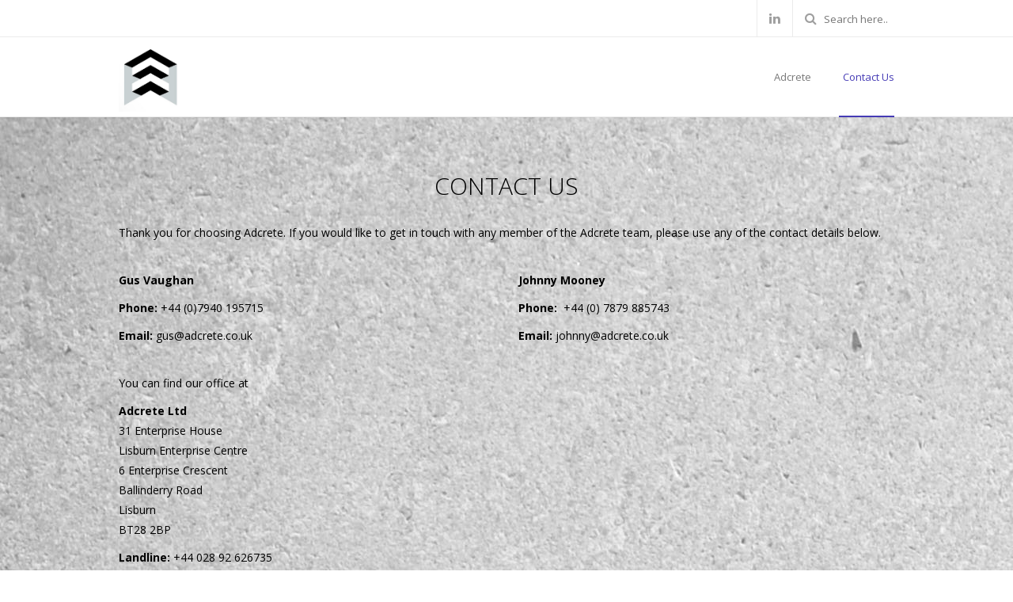

--- FILE ---
content_type: text/html; charset=UTF-8
request_url: http://adcrete.co.uk/contact-us/
body_size: 5421
content:
<!DOCTYPE html>
<html lang="en-GB">
<head>
	<meta charset="UTF-8">
	<meta name="viewport" content="width=device-width, initial-scale=1">
		 <style type="text/css"> body a:hover, body a:focus { color: #453bb5; } body a, body a:hover { color: #453bb5; } .service-icon i, header .navbar-nav .dropdown.open .dropdown-toggle, .active-category, .post-gallery-title, .comment-navigation .current, .contact-social-icons a, .countup-circle { color: #453bb5!important; } .service-icon, .service-line, .service-line-bottom, .current-menu-item a, .current_page_parent a, blockquote, header .navbar-nav .dropdown.open .dropdown-toggle, .contact-social-icons a, .navbar-nav .current-post-parent a { border-color: #453bb5!important; } .page-404, .btn-danger, .section-title-line, .blog-category, header .navbar-nav .dropdown.open .current-menu-item, .widget-area-2 .widget_search, .widget-area-2 .search-field, #wp-calendar #today, .blog-layout-2 #submit, .blog-layout-2 .comments-title, .wpcf7-submit, .portfolio-categories-container .portfolio-categories li.active a, .portfolio-categories-container .portfolio-categories li.active:hover a, .page-section-slogan .slogan-title, .testimonials-item, .back-top:hover, header .navbar-nav .dropdown .dropdown-menu .active { background-color: #453bb5!important; } @media (min-width: 1000px) { header .navbar-nav .current-menu-item a, header .navbar-nav .current_page_parent a, .navbar-nav .current-post-parent a { color: #453bb5!important; } } @media (max-width: 1000px) { header .navbar-nav .current-menu-item, header .navbar-nav .current_page_parent { background-color: #453bb5; } } footer.bottom { background-color: #3C3C3C!important; } body, .section-content { font-family: Open Sans!important; color: #000000!important; } .page-blog { background-color: #f2f4f5!important; background-image: url(http://adcrete.co.uk/wp-content/themes/maskitto-light/img/blogbg.png)!important; } body .header-layout-standard-large .navbar-brand img { max-width: 80px; margin: -14px 0; } </style> 	<title>Contact Us &#8211; Adcrete</title>
                        <script>
                            /* You can add more configuration options to webfontloader by previously defining the WebFontConfig with your options */
                            if ( typeof WebFontConfig === "undefined" ) {
                                WebFontConfig = new Object();
                            }
                            WebFontConfig['google'] = {families: ['Open+Sans']};

                            (function() {
                                var wf = document.createElement( 'script' );
                                wf.src = 'https://ajax.googleapis.com/ajax/libs/webfont/1.5.3/webfont.js';
                                wf.type = 'text/javascript';
                                wf.async = 'true';
                                var s = document.getElementsByTagName( 'script' )[0];
                                s.parentNode.insertBefore( wf, s );
                            })();
                        </script>
                        <link rel='dns-prefetch' href='//fonts.googleapis.com' />
<link rel='dns-prefetch' href='//s.w.org' />
<link rel="alternate" type="application/rss+xml" title="Adcrete &raquo; Feed" href="http://adcrete.co.uk/feed/" />
<link rel="alternate" type="application/rss+xml" title="Adcrete &raquo; Comments Feed" href="http://adcrete.co.uk/comments/feed/" />
		<script type="text/javascript">
			window._wpemojiSettings = {"baseUrl":"https:\/\/s.w.org\/images\/core\/emoji\/11.2.0\/72x72\/","ext":".png","svgUrl":"https:\/\/s.w.org\/images\/core\/emoji\/11.2.0\/svg\/","svgExt":".svg","source":{"concatemoji":"http:\/\/adcrete.co.uk\/wp-includes\/js\/wp-emoji-release.min.js?ver=5.1.1"}};
			!function(a,b,c){function d(a,b){var c=String.fromCharCode;l.clearRect(0,0,k.width,k.height),l.fillText(c.apply(this,a),0,0);var d=k.toDataURL();l.clearRect(0,0,k.width,k.height),l.fillText(c.apply(this,b),0,0);var e=k.toDataURL();return d===e}function e(a){var b;if(!l||!l.fillText)return!1;switch(l.textBaseline="top",l.font="600 32px Arial",a){case"flag":return!(b=d([55356,56826,55356,56819],[55356,56826,8203,55356,56819]))&&(b=d([55356,57332,56128,56423,56128,56418,56128,56421,56128,56430,56128,56423,56128,56447],[55356,57332,8203,56128,56423,8203,56128,56418,8203,56128,56421,8203,56128,56430,8203,56128,56423,8203,56128,56447]),!b);case"emoji":return b=d([55358,56760,9792,65039],[55358,56760,8203,9792,65039]),!b}return!1}function f(a){var c=b.createElement("script");c.src=a,c.defer=c.type="text/javascript",b.getElementsByTagName("head")[0].appendChild(c)}var g,h,i,j,k=b.createElement("canvas"),l=k.getContext&&k.getContext("2d");for(j=Array("flag","emoji"),c.supports={everything:!0,everythingExceptFlag:!0},i=0;i<j.length;i++)c.supports[j[i]]=e(j[i]),c.supports.everything=c.supports.everything&&c.supports[j[i]],"flag"!==j[i]&&(c.supports.everythingExceptFlag=c.supports.everythingExceptFlag&&c.supports[j[i]]);c.supports.everythingExceptFlag=c.supports.everythingExceptFlag&&!c.supports.flag,c.DOMReady=!1,c.readyCallback=function(){c.DOMReady=!0},c.supports.everything||(h=function(){c.readyCallback()},b.addEventListener?(b.addEventListener("DOMContentLoaded",h,!1),a.addEventListener("load",h,!1)):(a.attachEvent("onload",h),b.attachEvent("onreadystatechange",function(){"complete"===b.readyState&&c.readyCallback()})),g=c.source||{},g.concatemoji?f(g.concatemoji):g.wpemoji&&g.twemoji&&(f(g.twemoji),f(g.wpemoji)))}(window,document,window._wpemojiSettings);
		</script>
		<style type="text/css">
img.wp-smiley,
img.emoji {
	display: inline !important;
	border: none !important;
	box-shadow: none !important;
	height: 1em !important;
	width: 1em !important;
	margin: 0 .07em !important;
	vertical-align: -0.1em !important;
	background: none !important;
	padding: 0 !important;
}
</style>
	<link rel='stylesheet' id='wp-block-library-css'  href='http://adcrete.co.uk/wp-includes/css/dist/block-library/style.min.css?ver=5.1.1' type='text/css' media='all' />
<link rel='stylesheet' id='siteorigin-panels-front-css'  href='http://adcrete.co.uk/wp-content/plugins/siteorigin-panels/css/front-flex.min.css?ver=2.10.5' type='text/css' media='all' />
<link rel='stylesheet' id='maskitto-light-bootstrap-css'  href='http://adcrete.co.uk/wp-content/themes/maskitto-light/css/bootstrap.min.css?ver=5.1.1' type='text/css' media='all' />
<link rel='stylesheet' id='maskitto-light-default-style-css'  href='http://adcrete.co.uk/wp-content/themes/maskitto-light/css/style.css?ver=5.1.1' type='text/css' media='all' />
<link rel='stylesheet' id='maskitto-light-font-awesome-css'  href='http://adcrete.co.uk/wp-content/themes/maskitto-light/css/font-awesome.min.css?ver=5.1.1' type='text/css' media='all' />
<link rel='stylesheet' id='maskitto-light-animate-css'  href='http://adcrete.co.uk/wp-content/themes/maskitto-light/css/animate.min.css?ver=5.1.1' type='text/css' media='all' />
<link rel='stylesheet' id='maskitto-light-jquery-tosrus-min-css'  href='http://adcrete.co.uk/wp-content/themes/maskitto-light/css/jquery.tosrus.all.css?ver=5.1.1' type='text/css' media='all' />
<link rel='stylesheet' id='maskitto-light-responsive-style-css'  href='http://adcrete.co.uk/wp-content/themes/maskitto-light/css/responsive.css?ver=5.1.1' type='text/css' media='all' />
<link rel='stylesheet' id='maskitto-light-owl-carousel-css'  href='http://adcrete.co.uk/wp-content/themes/maskitto-light/css/slick.css?ver=5.1.1' type='text/css' media='all' />
<link rel='stylesheet' id='maskitto-light-google-fonts-css'  href='//fonts.googleapis.com/css?family=Open+Sans%3A300italic%2C400italic%2C300%2C400%2C600%2C700&#038;ver=5.1.1' type='text/css' media='all' />
<script type='text/javascript' src='http://adcrete.co.uk/wp-includes/js/jquery/jquery.js?ver=1.12.4'></script>
<script type='text/javascript' src='http://adcrete.co.uk/wp-includes/js/jquery/jquery-migrate.min.js?ver=1.4.1'></script>
<script type='text/javascript' src='http://adcrete.co.uk/wp-content/themes/maskitto-light/js/hammer.min.js?ver=5.1.1'></script>
<script type='text/javascript' src='http://adcrete.co.uk/wp-content/themes/maskitto-light/js/bootstrap.min.js?ver=5.1.1'></script>
<script type='text/javascript' src='http://adcrete.co.uk/wp-content/themes/maskitto-light/js/jquery.tosrus.min.all.js?ver=5.1.1'></script>
<script type='text/javascript' src='http://adcrete.co.uk/wp-content/themes/maskitto-light/js/jquery.waypoints.min.js?ver=5.1.1'></script>
<script type='text/javascript' src='http://adcrete.co.uk/wp-content/themes/maskitto-light/js/jquery.counterup.min.js?ver=5.1.1'></script>
<script type='text/javascript' src='http://adcrete.co.uk/wp-content/themes/maskitto-light/js/slick.min.js?ver=5.1.1'></script>
<script type='text/javascript' src='http://adcrete.co.uk/wp-content/themes/maskitto-light/js/smoothscroll.js?ver=5.1.1'></script>
<script type='text/javascript' src='http://adcrete.co.uk/wp-includes/js/imagesloaded.min.js?ver=3.2.0'></script>
<script type='text/javascript' src='http://adcrete.co.uk/wp-includes/js/masonry.min.js?ver=3.3.2'></script>
<script type='text/javascript' src='http://adcrete.co.uk/wp-content/themes/maskitto-light/js/scripts.js?ver=5.1.1'></script>
<link rel='https://api.w.org/' href='http://adcrete.co.uk/wp-json/' />
<link rel="EditURI" type="application/rsd+xml" title="RSD" href="http://adcrete.co.uk/xmlrpc.php?rsd" />
<link rel="wlwmanifest" type="application/wlwmanifest+xml" href="http://adcrete.co.uk/wp-includes/wlwmanifest.xml" /> 
<meta name="generator" content="WordPress 5.1.1" />
<link rel="canonical" href="http://adcrete.co.uk/contact-us/" />
<link rel='shortlink' href='http://adcrete.co.uk/?p=16' />
<link rel="alternate" type="application/json+oembed" href="http://adcrete.co.uk/wp-json/oembed/1.0/embed?url=http%3A%2F%2Fadcrete.co.uk%2Fcontact-us%2F" />
<link rel="alternate" type="text/xml+oembed" href="http://adcrete.co.uk/wp-json/oembed/1.0/embed?url=http%3A%2F%2Fadcrete.co.uk%2Fcontact-us%2F&#038;format=xml" />
		<style type="text/css">.recentcomments a{display:inline !important;padding:0 !important;margin:0 !important;}</style>
		<style type="text/css" id="custom-background-css">
body.custom-background { background-image: url("http://adcrete.co.uk/wp-content/uploads/2016/11/Cement-Lighter.png"); background-position: left top; background-size: auto; background-repeat: repeat; background-attachment: scroll; }
</style>
	                <style type="text/css" media="all"
                       id="siteorigin-panels-layouts-head">/* Layout 16 */ #pgc-16-0-0 , #pgc-16-2-0 { width:100%;width:calc(100% - ( 0 * 30px ) ) } #pl-16 #panel-16-0-0-0 , #pl-16 #panel-16-1-0-0 , #pl-16 #panel-16-1-1-0 , #pl-16 #panel-16-2-0-0 {  } #pg-16-0 , #pg-16-1 , #pl-16 .so-panel { margin-bottom:30px } #pgc-16-1-0 , #pgc-16-1-1 { width:50%;width:calc(50% - ( 0.5 * 30px ) ) } #pl-16 .so-panel:last-child { margin-bottom:0px } #pg-16-1.panel-no-style, #pg-16-1.panel-has-style > .panel-row-style , #pg-16-2.panel-no-style, #pg-16-2.panel-has-style > .panel-row-style { -webkit-align-items:flex-start;align-items:flex-start } #pgc-16-1-1 { align-self:auto } @media (max-width:780px){ #pg-16-0.panel-no-style, #pg-16-0.panel-has-style > .panel-row-style , #pg-16-1.panel-no-style, #pg-16-1.panel-has-style > .panel-row-style , #pg-16-2.panel-no-style, #pg-16-2.panel-has-style > .panel-row-style { -webkit-flex-direction:column;-ms-flex-direction:column;flex-direction:column } #pg-16-0 > .panel-grid-cell , #pg-16-0 > .panel-row-style > .panel-grid-cell , #pg-16-1 > .panel-grid-cell , #pg-16-1 > .panel-row-style > .panel-grid-cell , #pg-16-2 > .panel-grid-cell , #pg-16-2 > .panel-row-style > .panel-grid-cell { width:100%;margin-right:0 } #pgc-16-1-0 { margin-bottom:30px } #pl-16 .panel-grid-cell { padding:0 } #pl-16 .panel-grid .panel-grid-cell-empty { display:none } #pl-16 .panel-grid .panel-grid-cell-mobile-last { margin-bottom:0px }  } </style><link rel="icon" href="http://adcrete.co.uk/wp-content/uploads/2016/11/cropped-AdcreteLogo512-32x32.png" sizes="32x32" />
<link rel="icon" href="http://adcrete.co.uk/wp-content/uploads/2016/11/cropped-AdcreteLogo512-192x192.png" sizes="192x192" />
<link rel="apple-touch-icon-precomposed" href="http://adcrete.co.uk/wp-content/uploads/2016/11/cropped-AdcreteLogo512-180x180.png" />
<meta name="msapplication-TileImage" content="http://adcrete.co.uk/wp-content/uploads/2016/11/cropped-AdcreteLogo512-270x270.png" />
</head>
<body class="page-template-default page page-id-16 custom-background siteorigin-panels siteorigin-panels-before-js">






	<header class="top framework-ok" data-sticky="1">

				<div class="header-details">
			<div class="container">
				<div class="row">
					<div class="col-md-7 col-sm-7 our-info">
											</div>
					<div class="col-md-5 col-sm-5 text-right soc-icons">
													
		
		
		
		
		
		
		
		
		
		
		
					<a href="https://www.linkedin.com/company/12177370" target = "_blank" ><i class="fa fa-linkedin"></i></a>
		
		
		
		

    
															<span class="search-input">
									<i class="fa fa-search"></i>
									<form role="search" method="get" action="http://adcrete.co.uk"><input type="text" class="top-search-field" name="s" value="" placeholder="Search here.." /></form> 
								</span>
																		</div>
				</div>
			</div>
		</div>
				
		<nav class="primary navbar navbar-default" role="navigation">

			<div class="container">
				<div class="navbar-header">
					<button type="button" class="navbar-toggle collapsed" data-toggle="collapse" data-target="#bs-example-navbar-collapse-1">
						<i class="fa fa-bars"></i>
					</button>
					<a class="navbar-brand" href="http://adcrete.co.uk/">
													<img src="http://adcrete.co.uk/wp-content/uploads/2016/11/AdcreteLogoLarge.png" alt="Adcrete" />
											</a>
				</div>

				<div class="collapse navbar-collapse" id="bs-example-navbar-collapse-1">
					<ul id="menu-menu-1" class="nav navbar-nav navbar-right navbar-primary"><li id="menu-item-19" class="menu-item menu-item-type-post_type menu-item-object-page menu-item-home menu-item-19"><a title="Adcrete" href="http://adcrete.co.uk/">Adcrete</a></li>
<li id="menu-item-20" class="menu-item menu-item-type-post_type menu-item-object-page current-menu-item page_item page-item-16 current_page_item menu-item-20 active"><a title="Contact Us" href="http://adcrete.co.uk/contact-us/">Contact Us</a></li>
</ul>
					
											<ul id="menu-header-menu-1" class="nav navbar-nav navbar-right navbar-secondary">
							<li class="menu-item menu-item-type-custom menu-item-object-custom menu-item-102"><a href="#">Social links</a></li>
							<li class="menu-item menu-item-type-custom menu-item-object-custom menu-item-102 menu-social-icons">
								
		
		
		
		
		
		
		
		
		
		
		
					<a href="https://www.linkedin.com/company/12177370" target = "_blank" ><i class="fa fa-linkedin"></i></a>
		
		
		
		

    							</li>
						</ul>
					
				</div>
			</div>

		</nav>

	</header>
	<div id="wrapper">

		<noscript>
			<div class="enable-javascript">
				Javascript is disabled in your web browser. Please enable it 
				<a href="http://www.enable-javascript.com" target="_blank" style="color:#fff;">(see how)</a>.
			</div>
		</noscript>

	
		        <div id="page-id-16" class="page- page-section" style="">
	            <div class="container page-list page-no-subtitle">


	                
	                    	                        <div class="page-node section-title text-center">
	                            <h3 style="">
	                            		                                	Contact Us	                                	                                	                            </h3>

	                            
	                            	                        </div>
	                    
	                    	                        <div class="page-node section-content" style="">
	                            <div class="post-inner">
	                                <div id="pl-16"  class="panel-layout" ><div id="pg-16-0"  class="panel-grid panel-no-style" ><div id="pgc-16-0-0"  class="panel-grid-cell" ><div id="panel-16-0-0-0" class="so-panel widget widget_sow-editor panel-first-child panel-last-child" data-index="0" ><div class="so-widget-sow-editor so-widget-sow-editor-base">
<div class="siteorigin-widget-tinymce textwidget">
	<p>Thank you for choosing Adcrete. If you would like to get in touch with any member of the Adcrete team, please use any of the contact details below.</p>
<p> </p>
</div>
</div></div></div></div><div id="pg-16-1"  class="panel-grid panel-no-style" ><div id="pgc-16-1-0"  class="panel-grid-cell" ><div id="panel-16-1-0-0" class="so-panel widget widget_sow-editor panel-first-child panel-last-child" data-index="1" ><div class="so-widget-sow-editor so-widget-sow-editor-base">
<div class="siteorigin-widget-tinymce textwidget">
	<p><strong>Gus Vaughan</strong></p>
<p><strong>Phone:</strong> +44 (0)7940 195715</p>
<p><strong>Email:</strong> gus@adcrete.co.uk</p>
<p>&nbsp;</p>
</div>
</div></div></div><div id="pgc-16-1-1"  class="panel-grid-cell" ><div id="panel-16-1-1-0" class="so-panel widget widget_sow-editor panel-first-child panel-last-child" data-index="2" ><div class="so-widget-sow-editor so-widget-sow-editor-base">
<div class="siteorigin-widget-tinymce textwidget">
	<p><strong>Johnny Mooney</strong></p>
<p><strong>Phone:</strong>  +44 (0) 7879 885743</p>
<p><strong>Email:</strong> johnny@adcrete.co.uk</p>
</div>
</div></div></div></div><div id="pg-16-2"  class="panel-grid panel-no-style" ><div id="pgc-16-2-0"  class="panel-grid-cell" ><div id="panel-16-2-0-0" class="so-panel widget widget_sow-editor panel-first-child panel-last-child" data-index="3" ><div class="so-widget-sow-editor so-widget-sow-editor-base">
<div class="siteorigin-widget-tinymce textwidget">
	<p>You can find our office at</p>
<p><strong>Adcrete Ltd</strong><br />
31 Enterprise House<br />
Lisburn Enterprise Centre<br />
6 Enterprise Crescent<br />
Ballinderry Road<br />
Lisburn<br />
BT28 2BP</p>
<p><strong>Landline:</strong> +44 028 92 626735</p>
</div>
</div></div></div></div></div>	                            </div>
	                        </div>
	                    
	                

	                            


	                	                

						            </div>
	        </div>


	        

			<div>
			</div> 
	
		
	
</div>
	<footer class="bottom">
		<div class="container">
		
							<a href="http://adcrete.co.uk/" class="footer-logo">
											<img src="http://adcrete.co.uk/wp-content/uploads/2016/11/AdcreteLogoLarge.png" alt="" />
									</a>
			

							<div class="copyrights">								Adcrete Limited

31 Enterprise House,  Lisburn Enterprise Centre,  6 Enterprise Crescent,  Ballinderry Road,  Lisburn, BT28 2BP								<br />					<br />
					<span class="thank-you-for-your-support">
						<a href="http://shufflehound.com/maskitto-light/">Maskitto Light</a> WordPress Theme by Shufflehound.</span>
					</span>				</div>
			
		</div>
	</footer>

			<div class="back-top"><i class="fa fa-angle-up"></i></div>
	
<script type='text/javascript' src='http://adcrete.co.uk/wp-includes/js/wp-embed.min.js?ver=5.1.1'></script>
<script type="text/javascript">document.body.className = document.body.className.replace("siteorigin-panels-before-js","");</script><!-- Maskitto Light theme by http://shufflehound.com (Shufflehound Themes) -->

	

			<script type="text/javascript">
			jQuery( document ).ready(function( $ ) {
				$('.navbar .dropdown').hover(function() {
				  $(this).find('.dropdown-menu').first().stop(true, true).slideDown(150);
				}, function() {
				  $(this).find('.dropdown-menu').first().stop(true, true).slideUp(105)
				});

				$( '.dropdown-toggle' ).on( 'click', function() {
					window.location.href = $(this).attr( 'href' );
					return false;
				});
			});
			</script>

    


</body>
</html>